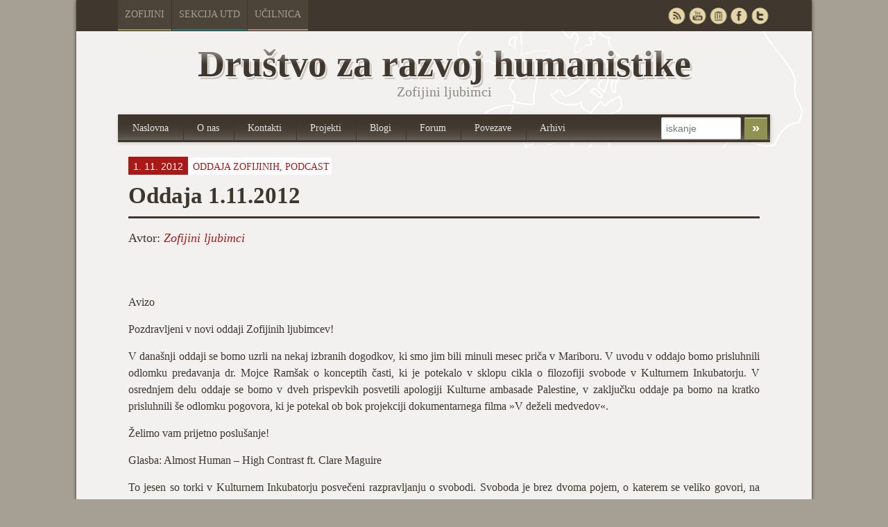

--- FILE ---
content_type: text/html; charset=UTF-8
request_url: http://zofijini.net/oddaje_1_11_2012/
body_size: 65122
content:
<!doctype html>
<!-- paulirish.com/2008/conditional-stylesheets-vs-css-hacks-answer-neither/ -->
<!--[if lt IE 7]> <html class="no-js ie6 oldie" lang="en"> <![endif]-->
<!--[if IE 7]>    <html class="no-js ie7 oldie" lang="en"> <![endif]-->
<!--[if IE 8]>    <html class="no-js ie8 oldie" lang="en"> <![endif]-->
<!-- Consider adding an manifest.appcache: h5bp.com/d/Offline -->
<!--[if gt IE 8]><!--> <html class="no-js" lang="en"> <!--<![endif]-->
<head>
	<meta charset="UTF-8">

	<title>Oddaja 1.11.2012  - Društvo za razvoj humanistikeDruštvo za razvoj humanistike</title>
	
	<!-- Mobile viewport optimized: j.mp/bplateviewport -->
	<meta name="viewport" content="width=device-width" />
				
	<!-- Favicon and Feed -->
	<link rel="shortcut icon" type="image/png" href="http://zofijini.net/wp-content/themes/zofijini/favicon.png">
	<link rel="alternate" type="application/rss+xml" title="Društvo za razvoj humanistike Feed" href="http://zofijini.net/feed/">
	
	<!--  iPhone Web App Home Screen Icon -->
	<link rel="apple-touch-icon" sizes="72x72" href="http://zofijini.net/wp-content/themes/zofijini/images/devices/reverie-icon-ipad.png" />
	<link rel="apple-touch-icon" sizes="114x114" href="http://zofijini.net/wp-content/themes/zofijini/images/devices/reverie-icon-retina.png" />
	<link rel="apple-touch-icon" href="http://zofijini.net/wp-content/themes/zofijini/images/devices/reverie-icon.png" />
	
	<!-- Enable Startup Image for iOS Home Screen Web App -->
	<meta name="apple-mobile-web-app-capable" content="yes" />
	<link rel="apple-touch-startup-image" href="http://zofijini.net/wp-content/themes/zofijini/mobile-load.png" />

	<!-- Startup Image iPad Landscape (748x1024) -->
	<link rel="apple-touch-startup-image" href="http://zofijini.net/wp-content/themes/zofijini/images/devices/reverie-load-ipad-landscape.png" media="screen and (min-device-width: 481px) and (max-device-width: 1024px) and (orientation:landscape)" />
	<!-- Startup Image iPad Portrait (768x1004) -->
	<link rel="apple-touch-startup-image" href="http://zofijini.net/wp-content/themes/zofijini/images/devices/reverie-load-ipad-portrait.png" media="screen and (min-device-width: 481px) and (max-device-width: 1024px) and (orientation:portrait)" />
	<!-- Startup Image iPhone (320x460) -->
	<link rel="apple-touch-startup-image" href="http://zofijini.net/wp-content/themes/zofijini/images/devices/reverie-load.png" media="screen and (max-device-width: 320px)" />
	
<meta name='robots' content='index, follow, max-image-preview:large, max-snippet:-1, max-video-preview:-1' />
	<style>img:is([sizes="auto" i], [sizes^="auto," i]) { contain-intrinsic-size: 3000px 1500px }</style>
	
	<!-- This site is optimized with the Yoast SEO plugin v26.2 - https://yoast.com/wordpress/plugins/seo/ -->
	<link rel="canonical" href="http://zofijini.net/oddaje_1_11_2012/" />
	<meta property="og:locale" content="en_US" />
	<meta property="og:type" content="article" />
	<meta property="og:title" content="Oddaja 1.11.2012  - Društvo za razvoj humanistike" />
	<meta property="og:description" content="Avizo Pozdravljeni v novi oddaji Zofijinih ljubimcev! V današnji oddaji se bomo uzrli na nekaj izbranih dogodkov, ki smo jim bili minuli mesec priča v Mariboru. V uvodu v oddajo bomo prisluhnili odlomku predavanja dr. Mojce Ramšak o konceptih časti, ki je potekalo v sklopu cikla o filozofiji svobode v Kulturnem Inkubatorju. V osrednjem delu&hellip;" />
	<meta property="og:url" content="http://zofijini.net/oddaje_1_11_2012/" />
	<meta property="og:site_name" content="Društvo za razvoj humanistike" />
	<meta property="article:publisher" content="https://www.facebook.com/groups/33790611490/" />
	<meta property="article:published_time" content="2012-11-01T18:33:09+00:00" />
	<meta property="article:modified_time" content="2013-10-24T12:33:37+00:00" />
	<meta name="author" content="alex" />
	<meta name="twitter:card" content="summary_large_image" />
	<meta name="twitter:creator" content="@Zofijini" />
	<meta name="twitter:site" content="@Zofijini" />
	<meta name="twitter:label1" content="Written by" />
	<meta name="twitter:data1" content="alex" />
	<meta name="twitter:label2" content="Est. reading time" />
	<meta name="twitter:data2" content="19 minutes" />
	<script type="application/ld+json" class="yoast-schema-graph">{"@context":"https://schema.org","@graph":[{"@type":"Article","@id":"http://zofijini.net/oddaje_1_11_2012/#article","isPartOf":{"@id":"http://zofijini.net/oddaje_1_11_2012/"},"author":{"name":"alex","@id":"http://zofijini.net/#/schema/person/775f29e216c05109b423ae37d1974198"},"headline":"Oddaja 1.11.2012","datePublished":"2012-11-01T18:33:09+00:00","dateModified":"2013-10-24T12:33:37+00:00","mainEntityOfPage":{"@id":"http://zofijini.net/oddaje_1_11_2012/"},"wordCount":3809,"publisher":{"@id":"http://zofijini.net/#organization"},"keywords":["Delo","Dokumentarni film","Filozofija","Izrael","Kulturni inkubator","Migranti","Mojca Remšak","Nika Autor","Oddaja","Palestina","Podcast","Predavanje","Svoboda"],"articleSection":["Oddaja Zofijinih","Podcast"],"inLanguage":"en-US"},{"@type":"WebPage","@id":"http://zofijini.net/oddaje_1_11_2012/","url":"http://zofijini.net/oddaje_1_11_2012/","name":"Oddaja 1.11.2012 - Društvo za razvoj humanistike","isPartOf":{"@id":"http://zofijini.net/#website"},"datePublished":"2012-11-01T18:33:09+00:00","dateModified":"2013-10-24T12:33:37+00:00","breadcrumb":{"@id":"http://zofijini.net/oddaje_1_11_2012/#breadcrumb"},"inLanguage":"en-US","potentialAction":[{"@type":"ReadAction","target":["http://zofijini.net/oddaje_1_11_2012/"]}]},{"@type":"BreadcrumbList","@id":"http://zofijini.net/oddaje_1_11_2012/#breadcrumb","itemListElement":[{"@type":"ListItem","position":1,"name":"Home","item":"http://zofijini.net/"},{"@type":"ListItem","position":2,"name":"Arhivi","item":"http://zofijini.net/arhivi/"},{"@type":"ListItem","position":3,"name":"Oddaja 1.11.2012"}]},{"@type":"WebSite","@id":"http://zofijini.net/#website","url":"http://zofijini.net/","name":"Društvo za razvoj humanistike","description":"Zofijini ljubimci","publisher":{"@id":"http://zofijini.net/#organization"},"potentialAction":[{"@type":"SearchAction","target":{"@type":"EntryPoint","urlTemplate":"http://zofijini.net/?s={search_term_string}"},"query-input":{"@type":"PropertyValueSpecification","valueRequired":true,"valueName":"search_term_string"}}],"inLanguage":"en-US"},{"@type":"Organization","@id":"http://zofijini.net/#organization","name":"Društvo za razvoj humanistike","url":"http://zofijini.net/","logo":{"@type":"ImageObject","inLanguage":"en-US","@id":"http://zofijini.net/#/schema/logo/image/","url":"http://zofijini.net/wp-content/uploads/2018/11/Novi-logotip_Zofijini.jpg","contentUrl":"http://zofijini.net/wp-content/uploads/2018/11/Novi-logotip_Zofijini.jpg","width":1412,"height":1354,"caption":"Društvo za razvoj humanistike"},"image":{"@id":"http://zofijini.net/#/schema/logo/image/"},"sameAs":["https://www.facebook.com/groups/33790611490/","https://x.com/Zofijini","http://www.youtube.com/user/zofijin","https://sl.wikipedia.org/wiki/Zofijini_ljubimci"]},{"@type":"Person","@id":"http://zofijini.net/#/schema/person/775f29e216c05109b423ae37d1974198","name":"alex","image":{"@type":"ImageObject","inLanguage":"en-US","@id":"http://zofijini.net/#/schema/person/image/","url":"https://secure.gravatar.com/avatar/d30a7baa3ac9a1dba3746c15ae1d94fb679f98c796886e91d8ac7a0d0088fd93?s=96&d=mm&r=g","contentUrl":"https://secure.gravatar.com/avatar/d30a7baa3ac9a1dba3746c15ae1d94fb679f98c796886e91d8ac7a0d0088fd93?s=96&d=mm&r=g","caption":"alex"},"url":"http://zofijini.net/author/alex/"}]}</script>
	<!-- / Yoast SEO plugin. -->


<link rel='dns-prefetch' href='//fonts.googleapis.com' />
<script type="text/javascript">
/* <![CDATA[ */
window._wpemojiSettings = {"baseUrl":"https:\/\/s.w.org\/images\/core\/emoji\/16.0.1\/72x72\/","ext":".png","svgUrl":"https:\/\/s.w.org\/images\/core\/emoji\/16.0.1\/svg\/","svgExt":".svg","source":{"concatemoji":"http:\/\/zofijini.net\/wp-includes\/js\/wp-emoji-release.min.js?ver=6.8.3"}};
/*! This file is auto-generated */
!function(s,n){var o,i,e;function c(e){try{var t={supportTests:e,timestamp:(new Date).valueOf()};sessionStorage.setItem(o,JSON.stringify(t))}catch(e){}}function p(e,t,n){e.clearRect(0,0,e.canvas.width,e.canvas.height),e.fillText(t,0,0);var t=new Uint32Array(e.getImageData(0,0,e.canvas.width,e.canvas.height).data),a=(e.clearRect(0,0,e.canvas.width,e.canvas.height),e.fillText(n,0,0),new Uint32Array(e.getImageData(0,0,e.canvas.width,e.canvas.height).data));return t.every(function(e,t){return e===a[t]})}function u(e,t){e.clearRect(0,0,e.canvas.width,e.canvas.height),e.fillText(t,0,0);for(var n=e.getImageData(16,16,1,1),a=0;a<n.data.length;a++)if(0!==n.data[a])return!1;return!0}function f(e,t,n,a){switch(t){case"flag":return n(e,"\ud83c\udff3\ufe0f\u200d\u26a7\ufe0f","\ud83c\udff3\ufe0f\u200b\u26a7\ufe0f")?!1:!n(e,"\ud83c\udde8\ud83c\uddf6","\ud83c\udde8\u200b\ud83c\uddf6")&&!n(e,"\ud83c\udff4\udb40\udc67\udb40\udc62\udb40\udc65\udb40\udc6e\udb40\udc67\udb40\udc7f","\ud83c\udff4\u200b\udb40\udc67\u200b\udb40\udc62\u200b\udb40\udc65\u200b\udb40\udc6e\u200b\udb40\udc67\u200b\udb40\udc7f");case"emoji":return!a(e,"\ud83e\udedf")}return!1}function g(e,t,n,a){var r="undefined"!=typeof WorkerGlobalScope&&self instanceof WorkerGlobalScope?new OffscreenCanvas(300,150):s.createElement("canvas"),o=r.getContext("2d",{willReadFrequently:!0}),i=(o.textBaseline="top",o.font="600 32px Arial",{});return e.forEach(function(e){i[e]=t(o,e,n,a)}),i}function t(e){var t=s.createElement("script");t.src=e,t.defer=!0,s.head.appendChild(t)}"undefined"!=typeof Promise&&(o="wpEmojiSettingsSupports",i=["flag","emoji"],n.supports={everything:!0,everythingExceptFlag:!0},e=new Promise(function(e){s.addEventListener("DOMContentLoaded",e,{once:!0})}),new Promise(function(t){var n=function(){try{var e=JSON.parse(sessionStorage.getItem(o));if("object"==typeof e&&"number"==typeof e.timestamp&&(new Date).valueOf()<e.timestamp+604800&&"object"==typeof e.supportTests)return e.supportTests}catch(e){}return null}();if(!n){if("undefined"!=typeof Worker&&"undefined"!=typeof OffscreenCanvas&&"undefined"!=typeof URL&&URL.createObjectURL&&"undefined"!=typeof Blob)try{var e="postMessage("+g.toString()+"("+[JSON.stringify(i),f.toString(),p.toString(),u.toString()].join(",")+"));",a=new Blob([e],{type:"text/javascript"}),r=new Worker(URL.createObjectURL(a),{name:"wpTestEmojiSupports"});return void(r.onmessage=function(e){c(n=e.data),r.terminate(),t(n)})}catch(e){}c(n=g(i,f,p,u))}t(n)}).then(function(e){for(var t in e)n.supports[t]=e[t],n.supports.everything=n.supports.everything&&n.supports[t],"flag"!==t&&(n.supports.everythingExceptFlag=n.supports.everythingExceptFlag&&n.supports[t]);n.supports.everythingExceptFlag=n.supports.everythingExceptFlag&&!n.supports.flag,n.DOMReady=!1,n.readyCallback=function(){n.DOMReady=!0}}).then(function(){return e}).then(function(){var e;n.supports.everything||(n.readyCallback(),(e=n.source||{}).concatemoji?t(e.concatemoji):e.wpemoji&&e.twemoji&&(t(e.twemoji),t(e.wpemoji)))}))}((window,document),window._wpemojiSettings);
/* ]]> */
</script>
<link rel='stylesheet' id='colorbox-theme1-css' href='http://zofijini.net/wp-content/plugins/jquery-lightbox-for-native-galleries/colorbox/theme1/colorbox.css?ver=1.3.14' type='text/css' media='screen' />
<link rel='stylesheet' id='foundation-css' href='http://zofijini.net/wp-content/themes/zofijini/css/foundation.css?ver=6.8.3' type='text/css' media='all' />
<link rel='stylesheet' id='app-css' href='http://zofijini.net/wp-content/themes/zofijini/css/app.css?ver=6.8.3' type='text/css' media='all' />
<link rel='stylesheet' id='style-css' href='http://zofijini.net/wp-content/themes/zofijini/style.css?ver=6.8.3' type='text/css' media='all' />
<link rel='stylesheet' id='zofijini-css' href='http://zofijini.net/wp-content/themes/zofijini/css/zofijini.css?ver=6.8.3' type='text/css' media='all' />
<link rel='stylesheet' id='google_font-css' href='http://fonts.googleapis.com/css?family=Open+Sans%3A300italic%2C400italic%2C400%2C300&#038;ver=6.8.3' type='text/css' media='all' />
<style id='wp-emoji-styles-inline-css' type='text/css'>

	img.wp-smiley, img.emoji {
		display: inline !important;
		border: none !important;
		box-shadow: none !important;
		height: 1em !important;
		width: 1em !important;
		margin: 0 0.07em !important;
		vertical-align: -0.1em !important;
		background: none !important;
		padding: 0 !important;
	}
</style>
<link rel='stylesheet' id='wp-block-library-css' href='http://zofijini.net/wp-includes/css/dist/block-library/style.min.css?ver=6.8.3' type='text/css' media='all' />
<style id='classic-theme-styles-inline-css' type='text/css'>
/*! This file is auto-generated */
.wp-block-button__link{color:#fff;background-color:#32373c;border-radius:9999px;box-shadow:none;text-decoration:none;padding:calc(.667em + 2px) calc(1.333em + 2px);font-size:1.125em}.wp-block-file__button{background:#32373c;color:#fff;text-decoration:none}
</style>
<style id='global-styles-inline-css' type='text/css'>
:root{--wp--preset--aspect-ratio--square: 1;--wp--preset--aspect-ratio--4-3: 4/3;--wp--preset--aspect-ratio--3-4: 3/4;--wp--preset--aspect-ratio--3-2: 3/2;--wp--preset--aspect-ratio--2-3: 2/3;--wp--preset--aspect-ratio--16-9: 16/9;--wp--preset--aspect-ratio--9-16: 9/16;--wp--preset--color--black: #000000;--wp--preset--color--cyan-bluish-gray: #abb8c3;--wp--preset--color--white: #ffffff;--wp--preset--color--pale-pink: #f78da7;--wp--preset--color--vivid-red: #cf2e2e;--wp--preset--color--luminous-vivid-orange: #ff6900;--wp--preset--color--luminous-vivid-amber: #fcb900;--wp--preset--color--light-green-cyan: #7bdcb5;--wp--preset--color--vivid-green-cyan: #00d084;--wp--preset--color--pale-cyan-blue: #8ed1fc;--wp--preset--color--vivid-cyan-blue: #0693e3;--wp--preset--color--vivid-purple: #9b51e0;--wp--preset--gradient--vivid-cyan-blue-to-vivid-purple: linear-gradient(135deg,rgba(6,147,227,1) 0%,rgb(155,81,224) 100%);--wp--preset--gradient--light-green-cyan-to-vivid-green-cyan: linear-gradient(135deg,rgb(122,220,180) 0%,rgb(0,208,130) 100%);--wp--preset--gradient--luminous-vivid-amber-to-luminous-vivid-orange: linear-gradient(135deg,rgba(252,185,0,1) 0%,rgba(255,105,0,1) 100%);--wp--preset--gradient--luminous-vivid-orange-to-vivid-red: linear-gradient(135deg,rgba(255,105,0,1) 0%,rgb(207,46,46) 100%);--wp--preset--gradient--very-light-gray-to-cyan-bluish-gray: linear-gradient(135deg,rgb(238,238,238) 0%,rgb(169,184,195) 100%);--wp--preset--gradient--cool-to-warm-spectrum: linear-gradient(135deg,rgb(74,234,220) 0%,rgb(151,120,209) 20%,rgb(207,42,186) 40%,rgb(238,44,130) 60%,rgb(251,105,98) 80%,rgb(254,248,76) 100%);--wp--preset--gradient--blush-light-purple: linear-gradient(135deg,rgb(255,206,236) 0%,rgb(152,150,240) 100%);--wp--preset--gradient--blush-bordeaux: linear-gradient(135deg,rgb(254,205,165) 0%,rgb(254,45,45) 50%,rgb(107,0,62) 100%);--wp--preset--gradient--luminous-dusk: linear-gradient(135deg,rgb(255,203,112) 0%,rgb(199,81,192) 50%,rgb(65,88,208) 100%);--wp--preset--gradient--pale-ocean: linear-gradient(135deg,rgb(255,245,203) 0%,rgb(182,227,212) 50%,rgb(51,167,181) 100%);--wp--preset--gradient--electric-grass: linear-gradient(135deg,rgb(202,248,128) 0%,rgb(113,206,126) 100%);--wp--preset--gradient--midnight: linear-gradient(135deg,rgb(2,3,129) 0%,rgb(40,116,252) 100%);--wp--preset--font-size--small: 13px;--wp--preset--font-size--medium: 20px;--wp--preset--font-size--large: 36px;--wp--preset--font-size--x-large: 42px;--wp--preset--spacing--20: 0.44rem;--wp--preset--spacing--30: 0.67rem;--wp--preset--spacing--40: 1rem;--wp--preset--spacing--50: 1.5rem;--wp--preset--spacing--60: 2.25rem;--wp--preset--spacing--70: 3.38rem;--wp--preset--spacing--80: 5.06rem;--wp--preset--shadow--natural: 6px 6px 9px rgba(0, 0, 0, 0.2);--wp--preset--shadow--deep: 12px 12px 50px rgba(0, 0, 0, 0.4);--wp--preset--shadow--sharp: 6px 6px 0px rgba(0, 0, 0, 0.2);--wp--preset--shadow--outlined: 6px 6px 0px -3px rgba(255, 255, 255, 1), 6px 6px rgba(0, 0, 0, 1);--wp--preset--shadow--crisp: 6px 6px 0px rgba(0, 0, 0, 1);}:where(.is-layout-flex){gap: 0.5em;}:where(.is-layout-grid){gap: 0.5em;}body .is-layout-flex{display: flex;}.is-layout-flex{flex-wrap: wrap;align-items: center;}.is-layout-flex > :is(*, div){margin: 0;}body .is-layout-grid{display: grid;}.is-layout-grid > :is(*, div){margin: 0;}:where(.wp-block-columns.is-layout-flex){gap: 2em;}:where(.wp-block-columns.is-layout-grid){gap: 2em;}:where(.wp-block-post-template.is-layout-flex){gap: 1.25em;}:where(.wp-block-post-template.is-layout-grid){gap: 1.25em;}.has-black-color{color: var(--wp--preset--color--black) !important;}.has-cyan-bluish-gray-color{color: var(--wp--preset--color--cyan-bluish-gray) !important;}.has-white-color{color: var(--wp--preset--color--white) !important;}.has-pale-pink-color{color: var(--wp--preset--color--pale-pink) !important;}.has-vivid-red-color{color: var(--wp--preset--color--vivid-red) !important;}.has-luminous-vivid-orange-color{color: var(--wp--preset--color--luminous-vivid-orange) !important;}.has-luminous-vivid-amber-color{color: var(--wp--preset--color--luminous-vivid-amber) !important;}.has-light-green-cyan-color{color: var(--wp--preset--color--light-green-cyan) !important;}.has-vivid-green-cyan-color{color: var(--wp--preset--color--vivid-green-cyan) !important;}.has-pale-cyan-blue-color{color: var(--wp--preset--color--pale-cyan-blue) !important;}.has-vivid-cyan-blue-color{color: var(--wp--preset--color--vivid-cyan-blue) !important;}.has-vivid-purple-color{color: var(--wp--preset--color--vivid-purple) !important;}.has-black-background-color{background-color: var(--wp--preset--color--black) !important;}.has-cyan-bluish-gray-background-color{background-color: var(--wp--preset--color--cyan-bluish-gray) !important;}.has-white-background-color{background-color: var(--wp--preset--color--white) !important;}.has-pale-pink-background-color{background-color: var(--wp--preset--color--pale-pink) !important;}.has-vivid-red-background-color{background-color: var(--wp--preset--color--vivid-red) !important;}.has-luminous-vivid-orange-background-color{background-color: var(--wp--preset--color--luminous-vivid-orange) !important;}.has-luminous-vivid-amber-background-color{background-color: var(--wp--preset--color--luminous-vivid-amber) !important;}.has-light-green-cyan-background-color{background-color: var(--wp--preset--color--light-green-cyan) !important;}.has-vivid-green-cyan-background-color{background-color: var(--wp--preset--color--vivid-green-cyan) !important;}.has-pale-cyan-blue-background-color{background-color: var(--wp--preset--color--pale-cyan-blue) !important;}.has-vivid-cyan-blue-background-color{background-color: var(--wp--preset--color--vivid-cyan-blue) !important;}.has-vivid-purple-background-color{background-color: var(--wp--preset--color--vivid-purple) !important;}.has-black-border-color{border-color: var(--wp--preset--color--black) !important;}.has-cyan-bluish-gray-border-color{border-color: var(--wp--preset--color--cyan-bluish-gray) !important;}.has-white-border-color{border-color: var(--wp--preset--color--white) !important;}.has-pale-pink-border-color{border-color: var(--wp--preset--color--pale-pink) !important;}.has-vivid-red-border-color{border-color: var(--wp--preset--color--vivid-red) !important;}.has-luminous-vivid-orange-border-color{border-color: var(--wp--preset--color--luminous-vivid-orange) !important;}.has-luminous-vivid-amber-border-color{border-color: var(--wp--preset--color--luminous-vivid-amber) !important;}.has-light-green-cyan-border-color{border-color: var(--wp--preset--color--light-green-cyan) !important;}.has-vivid-green-cyan-border-color{border-color: var(--wp--preset--color--vivid-green-cyan) !important;}.has-pale-cyan-blue-border-color{border-color: var(--wp--preset--color--pale-cyan-blue) !important;}.has-vivid-cyan-blue-border-color{border-color: var(--wp--preset--color--vivid-cyan-blue) !important;}.has-vivid-purple-border-color{border-color: var(--wp--preset--color--vivid-purple) !important;}.has-vivid-cyan-blue-to-vivid-purple-gradient-background{background: var(--wp--preset--gradient--vivid-cyan-blue-to-vivid-purple) !important;}.has-light-green-cyan-to-vivid-green-cyan-gradient-background{background: var(--wp--preset--gradient--light-green-cyan-to-vivid-green-cyan) !important;}.has-luminous-vivid-amber-to-luminous-vivid-orange-gradient-background{background: var(--wp--preset--gradient--luminous-vivid-amber-to-luminous-vivid-orange) !important;}.has-luminous-vivid-orange-to-vivid-red-gradient-background{background: var(--wp--preset--gradient--luminous-vivid-orange-to-vivid-red) !important;}.has-very-light-gray-to-cyan-bluish-gray-gradient-background{background: var(--wp--preset--gradient--very-light-gray-to-cyan-bluish-gray) !important;}.has-cool-to-warm-spectrum-gradient-background{background: var(--wp--preset--gradient--cool-to-warm-spectrum) !important;}.has-blush-light-purple-gradient-background{background: var(--wp--preset--gradient--blush-light-purple) !important;}.has-blush-bordeaux-gradient-background{background: var(--wp--preset--gradient--blush-bordeaux) !important;}.has-luminous-dusk-gradient-background{background: var(--wp--preset--gradient--luminous-dusk) !important;}.has-pale-ocean-gradient-background{background: var(--wp--preset--gradient--pale-ocean) !important;}.has-electric-grass-gradient-background{background: var(--wp--preset--gradient--electric-grass) !important;}.has-midnight-gradient-background{background: var(--wp--preset--gradient--midnight) !important;}.has-small-font-size{font-size: var(--wp--preset--font-size--small) !important;}.has-medium-font-size{font-size: var(--wp--preset--font-size--medium) !important;}.has-large-font-size{font-size: var(--wp--preset--font-size--large) !important;}.has-x-large-font-size{font-size: var(--wp--preset--font-size--x-large) !important;}
:where(.wp-block-post-template.is-layout-flex){gap: 1.25em;}:where(.wp-block-post-template.is-layout-grid){gap: 1.25em;}
:where(.wp-block-columns.is-layout-flex){gap: 2em;}:where(.wp-block-columns.is-layout-grid){gap: 2em;}
:root :where(.wp-block-pullquote){font-size: 1.5em;line-height: 1.6;}
</style>
<link rel='stylesheet' id='contact-form-7-css' href='http://zofijini.net/wp-content/plugins/contact-form-7/includes/css/styles.css?ver=6.1.2' type='text/css' media='all' />
<link rel='stylesheet' id='wp-pagenavi-css' href='http://zofijini.net/wp-content/plugins/wp-pagenavi/pagenavi-css.css?ver=2.70' type='text/css' media='all' />
<script type="text/javascript" src="http://zofijini.net/wp-content/themes/zofijini/js/jquery.min.js?ver=6.8.3" id="jquery-js"></script>
<script type="text/javascript" src="http://zofijini.net/wp-content/plugins/jquery-lightbox-for-native-galleries/colorbox/jquery.colorbox-min.js?ver=1.3.14" id="colorbox-js"></script>
<script type="text/javascript" src="http://zofijini.net/wp-content/themes/zofijini/js/modernizr.foundation.js?ver=6.8.3" id="modernizr-js"></script>
<script type="text/javascript" src="http://zofijini.net/wp-content/plugins/fd-footnotes/fdfootnotes.js?ver=1.34" id="fdfootnote_script-js"></script>
<link rel="https://api.w.org/" href="http://zofijini.net/wp-json/" /><link rel="alternate" title="JSON" type="application/json" href="http://zofijini.net/wp-json/wp/v2/posts/9072" /><link rel="EditURI" type="application/rsd+xml" title="RSD" href="http://zofijini.net/xmlrpc.php?rsd" />
<meta name="generator" content="WordPress 6.8.3" />
<link rel='shortlink' href='http://zofijini.net/?p=9072' />
<link rel="alternate" title="oEmbed (JSON)" type="application/json+oembed" href="http://zofijini.net/wp-json/oembed/1.0/embed?url=http%3A%2F%2Fzofijini.net%2Foddaje_1_11_2012%2F" />
<link rel="alternate" title="oEmbed (XML)" type="text/xml+oembed" href="http://zofijini.net/wp-json/oembed/1.0/embed?url=http%3A%2F%2Fzofijini.net%2Foddaje_1_11_2012%2F&#038;format=xml" />
<!--[if lt IE 9]><link rel="stylesheet" href="<?php echo get_template_directory_uri(); ?>/css/ie.css"><![endif]--><!-- jQuery Lightbox For Native Galleries v3.2.2 | http://www.viper007bond.com/wordpress-plugins/jquery-lightbox-for-native-galleries/ -->
<script type="text/javascript">
// <![CDATA[
	jQuery(document).ready(function($){
		$(".gallery").each(function(index, obj){
			var galleryid = Math.floor(Math.random()*10000);
			$(obj).find("a").colorbox({rel:galleryid, maxWidth:"95%", maxHeight:"95%"});
		});
		$("a.lightbox").colorbox({maxWidth:"95%", maxHeight:"95%"});
	});
// ]]>
</script>
		<style type="text/css" id="wp-custom-css">
			.prijava-novice {    
background-color: #8F9251;
    border-radius: 2px;
    color: #FFFFFF;
    font-family: helvetica;
    font-size: 1.3rem;
    line-height: 50px;
    padding: 7px 10px;
    border: 0;
	}

.novice-list > .novica::marker {
	display: none;
}

.novice-list > .novica {
	list-style: none;	
}		</style>
		
</head>

<body class="wp-singular post-template-default single single-post postid-9072 single-format-standard wp-theme-zofijini">
	<div id="top-navigacija" class="container hide-for-small">
		<div class="container" id="nadcontainer">
		
			<div class="row">
				<ul class="skupnimeni nine columns">
					<li class="barva1"><a href="http://zofijini.net">Zofijini</a></li>
					<li class="barva4"><a href="http://utd.zofijini.net">Sekcija UTD</a></li>
					<li class="barva6"><a href="http://ucilnica.zofijini.net/">Učilnica</a></li>
				<!--	<li class="barva2"><a href="#">Poslušalnica</a></li>
					<li class="barva3"><a href="#">Časopisi</a></li>
					
					<li class="barva5"><a href="#">Filmsko</a></li>
					-->
				</ul>
				<ul id="sociallinks" class="three columns" >
					<li id="twitter"><a href="http://twitter.com/Zofijini" rel="nofollow" target="_blank" title="Twitter">&nbsp;</a></li>
					<li id="facebook"><a href="https://www.facebook.com/groups/33790611490/" rel="nofollow" target="_blank" title="Facebook">&nbsp;</a></li>
					<li id="webarchive"><a href="http://archive.org/search.php?query=creator%3A%22Zofijini%20ljubimci%22&sort=-publicdate" rel="nofollow" target="_blank" title="Webarchieve">&nbsp;</a></li>
					<li id="youtube"><a href="http://www.youtube.com/user/zofijin" rel="nofollow" target="_blank" title="Youtube">&nbsp;</a></li>
					<li id="rss"><a href="/feed" target="_blank" title="RSS">&nbsp;</a></li>
				</ul>
			</div>
		</div>
	</div>
	<!-- Start the main container -->
	<div class="container" id="nadcontainer">
	<div id="container" class="container" role="document">
		
		<!-- Row for blog navigation -->

		<div class="row">
			<header role="banner">
				<div class="reverie-header">
					<div id="title" class="centriraj twelve columns mobile-four"><span class="hide-for-small mask"></span>Društvo za razvoj humanistike</div>
					<h4 class="centriraj subheader">Zofijini ljubimci</h4>
				</div>
				<nav role="navigation" class="mobile-four top-nav">
					<ul class="nav-bar ten columns"><li id="menu-item-221" class="menu-item menu-item-type-custom menu-item-object-custom menu-item-221"><a href="/">Naslovna</a></li>
<li id="menu-item-215" class="menu-item menu-item-type-post_type menu-item-object-page menu-item-215"><a href="http://zofijini.net/zofijini/">O nas</a></li>
<li id="menu-item-216" class="menu-item menu-item-type-post_type menu-item-object-page menu-item-216"><a href="http://zofijini.net/kontakt/">Kontakti</a></li>
<li id="menu-item-208" class="menu-item menu-item-type-post_type menu-item-object-page menu-item-208"><a href="http://zofijini.net/projekti/">Projekti</a></li>
<li id="menu-item-217" class="menu-item menu-item-type-post_type menu-item-object-page menu-item-217"><a href="http://zofijini.net/blogi/">Blogi</a></li>
<li id="menu-item-7" class="menu-item menu-item-type-custom menu-item-object-custom menu-item-7"><a target="_blank" href="http://www.mislec.net/">Forum</a></li>
<li id="menu-item-218" class="menu-item menu-item-type-post_type menu-item-object-page menu-item-218"><a href="http://zofijini.net/povezave/">Povezave</a></li>
<li id="menu-item-219" class="menu-item menu-item-type-post_type menu-item-object-page current_page_parent menu-item-219"><a href="http://zofijini.net/arhivi/">Arhivi</a></li>
</ul>					<div id="top-iskanje" class="two columns hide-for-small">
						<form role="search" method="get" id="searchform" action="http://zofijini.net/">
							<input type="text" value="" name="s" id="s" placeholder="iskanje">		
							<input  type="submit" id="searchsubmit" value="»" class="secondary small button">
						</form>
					</div>
				</nav>
			</header>
		</div>
		
		<!-- Row for main content area -->
		<div id="main" class="row">
		<!-- Row for main content area -->
		<div id="content" class="twelve columns" role="main">
	
			<div class="post-box">
															
														 
							 
							
					<article id="post-9072" class="post-9072 post type-post status-publish format-standard hentry category-oddaja-zofijinih category-podcast tag-delo tag-dokumentarni-film tag-filozofija tag-izrael tag-kulturni-inkubator tag-migranti tag-mojca-remsak tag-nika-autor tag-oddaja tag-palestina tag-podcast tag-predavanje tag-svoboda avtor-zofijini-ljubimci">
							
						<header>
						<div id="singlemeta"><span id="datum">1. 11. 2012 </span><span id="kategorije"<a href="http://zofijini.net/kategorija/poslusalnica/oddaja-zofijinih/" rel="category tag">Oddaja Zofijinih</a>, <a href="http://zofijini.net/kategorija/poslusalnica/podcast/" rel="category tag">Podcast</a></span></div>							<h1>Oddaja 1.11.2012</h1>
						<div class="avtor">Avtor: <a href="http://zofijini.net/avtor/zofijini-ljubimci/" rel="tag">Zofijini ljubimci</a> </div>						</header>
						<div class="entry-content">
						<p><iframe src="http://archive.org/embed/ZofijiniLjubimci-Oddaja1.11.2012" height="30" width="500" allowfullscreen="" frameborder="0"></iframe></p>
<p>Avizo</p>
<p>Pozdravljeni v novi oddaji Zofijinih ljubimcev!</p>
<p>V današnji oddaji se bomo uzrli na nekaj izbranih dogodkov, ki smo jim bili minuli mesec priča v Mariboru. V uvodu v oddajo bomo prisluhnili odlomku predavanja dr. Mojce Ramšak o konceptih časti, ki je potekalo v sklopu cikla o filozofiji svobode v Kulturnem Inkubatorju. V osrednjem delu oddaje se bomo v dveh prispevkih posvetili apologiji Kulturne ambasade Palestine, v zaključku oddaje pa bomo na kratko prisluhnili še odlomku pogovora, ki je potekal ob bok projekciji dokumentarnega filma »V deželi medvedov«.</p>
<p>Želimo vam prijetno poslušanje!</p>
<p>Glasba: Almost Human &#8211; High Contrast ft. Clare Maguire</p>
<p>To jesen so torki v Kulturnem Inkubatorju posvečeni razpravljanju o svobodi. Svoboda je brez dvoma pojem, o katerem se veliko govori, na katerega se bolj ali manj vsakdo sklicuje in, zlasti oblikovalci javnega mnenja ter nosilci takšnih ali drugačnih družbenih funkcij, zagotavlja, da je prav svoboda tista vrednota, za katero se je treba boriti in, seveda, za katero si prav govorec/govorka edino in najbolj prizadeva. Vendar: ali tako tisti, ki se nenehno sklicujejo na svobodo govorijo o isti, enaki svobodi? In ali vsi tisti, ki jih poslušamo pojmujemo svobodo na enak način?</p>
<p>V torek, 16. oktobra je v sklopu cikla predavala dr. Mojca Ramšak, etnologinja in filozofinja, ki raziskuje na področju etnologije, folkloristike in kulturne ter socialne antropologije. V predavanju je predstavila pojmovne opredelitve časti v družbeno-kulturnih kontekstih v odnosu do morale na eni ter do družbenega statusa na drugi strani. V kratkem odlomku bomo prisluhnili predstavitvi koncepta lažne časti in iz nje izhajajočega častihlepja in slave.</p>
<p>Posnetku predavanja dr. Mojce Ramšak lahko v neokrnjeni obliki prisluhnete na spletni strani zofijini.net.</p>
<p>Glasba: The Vultures Fly High &#8211; Renaissance</p>
<p>Med 20. in 26. oktobrom 2012 se je v Mariboru odvila prva polovica Kulturne ambasada Palestine.</p>
<p>Palestina. Država na Bližnjem vzhodu, ki obstaja, a hkrati ne obstaja. Okupacija je tista, ki kroji usodo tamkajšnjih ljudi. Vendar pa se ti ne glede na zidove, ki so in še bodo zgrajeni, s svojo kulturo in načinom življenja sleherni dan trmasto upirajo političnim razmeram, v katerih živijo.</p>
<p>Namen Kulturne ambasade Palestine je odpreti prostor za palestinsko zgodbo in glas Palestincev. Odpreti pogled onstran tistega, kar smo vajeni slišati in videti.</p>
<p>Kulturno ambasado Palestine organiziramo kot odgovor na Izraelsko kulturno ambasado, ki je v okviru Evropske prestolnice kulture (EPK) letos potekala v Mariboru. Razstava »Spremembe«, ki je kot del Izraelske kulturne ambasade prikazovala razvoj Izraela v 20. stoletju, je spodbudila razmišljanje o različnih narativih in nasprotujočih si interpretacijah. Razumevanje aktualnega in preteklega dogajanja v Izraelu in Palestini je namreč podvrženo različnim konfliktom, interesom in razlagam. Pri tem je izraelska država veliko bolj »uspešna« pri širjenju podobe o modernizaciji in civilizaciji nenaseljene puščave, o »zemlji brez ljudi za ljudi brez zemlje« (znani sionistični slogan) in o ustanovitvi tehnično napredne, edine demokratične države na Bližnjem vzhodu. Pod na videz objektivnim narativom modernizacije in civilizacije izraelska država skriva svojo sionistično politiko okupacije in apartheida, ki jo izvaja tako na okupiranih palestinskih ozemljih kot znotraj lastne države.</p>
<p>Izraelska politika okupacije, apartheida in vojnih zločinov poteka ne le z neposredno uporabo sile, temveč tudi s pomočjo podpore, ki jo prejema od mednarodne skupnosti.</p>
<p>Izrael je okupacijska sila na Zahodnem bregu, v Gazi in v vzhodnem Jeruzalemu, zato mora spoštovati četrto Ženevsko konvencijo, ki določa pravila nadzora nad okupiranim prebivalstvom. Izrael neprestano in ponavljajoče krši ta pravila, kar je mednarodna skupnost soglasno prepoznala kot kršitev mednarodnega prava. Gradnja naselbin na zaplenjenih palestinskih ozemljih je vojni zločin, saj Ženevska konvencija prepoveduje preseljevanje civilnega prebivalstva na okupirana ozemlja. Toda kljub nenehnim opozorilom o kršitvi mednarodnega prava, mednarodna skupnost ostaja dvolična v svojem odnosu do izraelske države, in s sklepanjem raznih trgovinskih sporazumov neposredno omogoča financiranje okupacije.</p>
<p>Evropska in slovenska javnost kljub pogosti medijski prisotnosti Palestine v medijih, redko dobi priložnost spoznati njeno zgodovinsko ter družbeno-kulturno ozadje. Palestinska kultura, literatura, glasba, kulinarika, zgodovina so pogosto izločene iz medijskih novic in o Palestini redko razmišljamo izven političnega polja. Čeprav kultura ne deluje v vakuumu temveč je del politično-družbenega prostora, želimo s Kulturno ambasado Palestine spodbuditi razmišljanje in širiti razumevanje o dogajanju na Bližnjem vzhodu skozi palestinsko kulturo, zgodovino, kulinariko, glasbo in palestinski glas. Hkrati želimo javnost osveščati o sistemu apartheida in okupacije, ki ga Izrael izvaja na Zasedenih palestinskih ozemljih, ter iskanju učinkovitih sredstev, s katerimi bi bilo mogoče pritisniti na izraelsko vlado in izzvati spremembe v njihovi politiki ločevanja ter vojnih zločinov.</p>
<p>Pri organizaciji Kulturne ambasade Palestine sodelujejo: Arabsko kulturno društvo Rozana, Zavod Nur, Društvo Humanitas, organizacija Mitra za razvoj avdiovizualne kulture in medkulturnega dialoga, Center za pretok misli, znanja in ustvarjalnosti, Pekarna magdalenske mreže, Zofijini ljubimci ter ostali ljubitelji Palestine.</p>
<p>Kulturna ambasada Palestine poteka v okviru Arabskega kulturnega festivala ŠAMS, ki ga organizira Arabsko kulturno društvo Rozana.</p>
<p>Kulturno ambasado Palestine podpira tudi kampanja BDS Slovenija.</p>
<p>Kulturna ambasada Palestine se med 8. novembrom in 1. decembrom 2012 nadaljuje v Ljubljani. Več o programu prireditev si lahko preberete na naši spletni strani zofijini.net. Vabljeni naokrog!</p>
<p>Glasba: My Hands &#8211; Belbury Poly</p>
<p>V prispevku z naslovom »Palestina, država, ki ne obstaja« nam bo Anja Turin predstavila svojo izkušnjo po enomesečnem bivanju v Izraelu in Palestini. Besedilo je bilo izvirno objavljeno na naši spletni strani zofijini.net, kjer si ga lahko tudi preberete.</p>
<p>Pred nekaj meseci je v Mariboru v okviru »Evropske prestolnice kulture 2012« (EPK) in projekta »Kulturne ambasade« potekala »Kulturna ambasada Izraela«. Ena izmed prireditev je bila tudi fotografska razstava z naslovom »Spremembe &#8211; Izrael nekoč in danes«, ki je prikazovala razvoj Izraela v preteklih sto letih, ko naj bi se ta iz zaostalega dela Osmanskega cesarstva pretvoril v moderno in razvito državo, eno najbolj razvitih v regiji. Po našem prepričanju je bila z omenjeno razstavo kultura zlorabljena za promoviranje sionistične ideologije in za namen legitimizacije politike apartheida in sistematičnega kršenja človekovih pravic, ki se je zgodila ob ustanovitvi države Izrael in traja vse do danes. Takrat smo Zofijini ljubimci skupaj z organizacijo BDS Slovenija napisali protestno pismo v katerem smo pozvali Zavod EPK in mesto Maribor k načelni in odgovorni drži do izraelsko &#8211; palestinskega vprašanja in se na dan otvoritve tudi spontano zbrali pred Fotografskim muzejem, kjer je potekala otvoritev.</p>
<p>V prikazu zgodovinskih sprememb je ostala palestinska plat zgodbe zamolčana. Ob ustanovitvi države Izrael je bilo namreč svoje domove prisiljeno zapustiti več kot 750.000 Palestincev, kar je predstavljalo polovico takratnega avtohtonega prebivalstva, uničena je bila tudi polovica njihovih vasi in mest, kar izraelski zgodovinar Ilan Pappe v svoji knjigi »The ethnic cleansing of Palestine« opisuje kot etnično čiščenje Palestine in s tem kot zločin proti človeštvu, ki je bil popolnoma izbrisan iz kolektivnega spomina in zavesti. Naslednji veliki val beguncev, 430.000, je sledil leta 1967 (okupacija Zahodnega brega, vzhodnega Jeruzalema in Gaze), številni izmed njih so že drugič izgubili vse, kar so imeli. Od leta 1967 naprej se fenomen prisilnega preseljevanja in razlastitev nadaljuje v obliki deportacij, rušenja domov, zaplemb in priključevanja zemlje, gradnje zidu in z vrsto diskriminatornih zakonov, ki palestinsko prebivalstvo potiskajo v komaj vzdržne življenjske razmere.</p>
<p>Naše delo z željo ozaveščati in opozarjati na že več kot pol stoletja trajajočo agonijo Palestincev se nadaljuje in tako s Kulturno ambasado Palestine, ki v Mariboru že poteka, v Ljubljani pa bo potekala v začetku novembra, dajemo priložnost Palestini, njenim ljudem in njihovi kulturi, da povedo svojo zgodbo. V okviru kulturne ambasade se bodo tako zvrstili številni dogodki, ki bodo skušali povedati zgodbo o ljudstvu z druge strani zidu.</p>
<p>V Palestino, na Zahodni breg, sem se odpravila avgusta 2012. Udeležila sem se mednarodnega projekta za študente medicine »Recap« v Bethlehemu. Projekta se vsako leto udeleži deset študentov iz različnih držav Evropske unije in poteka pod okriljem organizacije »International Physicians for the Prevention of Nuclear war« (IPPNW).</p>
<p>V Palestini ima vsak posameznik, vsak študent svojo zgodbo. Pripovedujejo o očetih, ki so ali so bili v zaporih, o bratih in prijateljih, ki so bili ubiti, o nadzornih točkah, ki jim omejujejo prosto gibanje, o vojakih, ki nenehno nadzirajo njihova življenja&#8230; Pri tem ne gre za posamezne incidente, ampak za vsakdan slehernega Palestinca. Prisiljeni so bili sprejeti &#8211; za zunanjega opazovalca &#8211; nevzdržno ponižanje kot del svoje vsakdanje rutine. Tako se sami, še preden bi to kdo od njih izrecno zahteval, vstanejo iz svojega sedeža na avtobusu, ko ta prispe na nadzorno točko in se zberejo pred komaj polnoletnima vojakoma, ki lenobno in vzvišeno, z modernimi sončnimi očali na glavi ter z orožjem na ramenih, pregledujeta njihove dokumente. Vztrajno in nekoliko ponižno &#8211; čeprav je še zmeraj moč zaznati iskrico ponosa v njihovih očeh &#8211; stojijo na nadzornih točkah, minute in ure, samo da bi prišli na drugo stran, v boljši svet in tako omogočili svojim družinam za spoznanje znosnejše življenje.</p>
<p>Kot Palestinec nikoli ne veš, kdaj boš prišel oz. ali boš prišel ob dogovorjeni uri na dogovorjeno mesto. Na zmenek, na predavanje, na izpit. Nikoli ne veš, kako dolgo bo trajala pot. Ne veš, ali boš imel vodo, ali je bo morda zmanjkalo in ne kdaj se bo ta vrnila. Ali bodo morda izraelski naseljenci uničili tvoj rastlinjak, nasad oljk, te ustrelili, poniževali. Na katerega vojaka/izdajatelja prepustnic boš naletel? Bo imel dober ali slab dan? Ali boš kot študent medicine lahko opravljal vaje v bolnišnici v Jeruzalemu? Nikoli ne boš izvedel, zakaj jih ne boš mogel opravljati skupaj s svojimi sošolci. Nekateri izmed študentov že leta, desetletje sploh niso bili v Jeruzalemu, kljub temu, da je ta oddaljen le nekaj minut od njihovih domov oz. vsaj bil je. Od zgraditve zidu in postavitve številnih nadzornih točk lahko pot traja tudi ure. Ali boš lahko živel skupaj z nekom, ki ga imaš rad, se boš lahko poročil, imel otroke s to osebo? Zaradi omejitve gibanja med posameznimi območji Zahodnega brega in vzhodnega Jeruzalema je na primer ustvarjanje družine med dvema posameznikoma iz različnih območij vse prej kot enostavno in včasih celo nemogoče.</p>
<p>Kljub težki politični situaciji pa pogled onstran zidu posameznika očara in to pravzaprav pogosto povsem odtehta ostale okoliščine. Palestina se zasidra v spominu zaradi svoje drugačnosti, ki si jo še upa živeti v tem ponorelem svetu, tiste, ki smo jo mi v Evropi že davno pozabili. Drugačnosti, v katerem je še vedno prostor za povabilo na kavo ali čaj ter za prijazen in brezčasen klepet s slučajno mimoidočimi popotniki. Neizmerno gostoljubje, nešteti nasmehi, toplina, prijateljstvo, veselje do življenja, povabila na večerjo, na čaj, na vodno pipo, na poroko, bogastvo okusov, glasba, ples, znanje. »Welcome, welcome« (»Dobrodošli, dobrodošli«) na vsakem koraku. »Where are you from?« (»Od kod prihajate?«). Mesta kot so Hebron, Ramallah, Bethlehem prevzamejo z živahnimi tržnicami, ki so obložene z vsem, kar si lahko zamisli človeška domišljija: pisani gumijasti bonboni, kruh, meso, sadje, zelenjava, oreški, začimbe, oblačila&#8230; Gost nedefiniran vonj v zraku in avtomobili, ki si utirajo pot med vsemi stojnicami in nepregledno reko ljudi. Tradicija, zvestoba lastnemu načinu življenja in lastnemu poreklu, trmasto vztrajajo kljub okupaciji in izraelskim naselbinam, ki se kakor rakasta tvorba zajedajo v palestinsko bit.</p>
<p>V Beit Ommarju sem spoznala dečka Hamzo. Pri 14. letih mu grozi že druga aretacija. S svojim očetom se redno udeležuje sobotnih miroljubnih protestov proti izraelskim naselbinam in okupaciji. Vojaki so ga že večkrat iskali ponoči, vendar ne spi doma. Nedavno sem izvedela, da so ga kljub vsemu našli in aretirali. Sredi noči.</p>
<p>Palestinski otroci so najpogosteje obsojeni zaradi metanja kamenja. Otroci, stari 12 in 13 let, so lahko zaradi omenjenega prekrška po zakonu kaznovani z do šestmesečnim zaporom, otroke, stare 14 let in več, pa lahko za isti prekršek doleti kazen do desetih (metanje objektov, tudi kamnov, na osebe ali lastnino z namenom, da bi jih poškodovali) ali dvajsetih let (!) zapora (metanje predmetov, tudi kamnov, na vozila med vožnjo z namenom poškodovati vozilo ali osebe v njem). Otroci so v praksi sicer kaznovani z zaporno kaznijo od dveh tednov do deset mesecev. Čeprav je bilo – zaradi kritike, da je otrokom, starim le 12 let (minimalna starost za kriminalno odgovornost), sojeno na istih vojaških sodiščih kot odraslim (za prebivalce Zahodnega brega, vključno z otroki, od okupacije leta 1967 velja vojaško in ne civilno pravo in jim je tako sojeno na vojaških sodiščih) &#8211; septembra 2009 ustanovljeno vojaško sodišče za mladoletne osebe, se v praksi ni veliko spremenilo. O tem, ali bodo otroci do zaključitve primera ostali v pridržanju, lahko še zmeraj odloča vojaško sodišče za odrasle, katerega sodniki nimajo nujno izkušenj z obravnavami primerov, ki vključujejo otroke. Otroci so na sodišča še vedno pripeljani v skupinah po dva ali trije, z vklenjenimi gležnji ter oblečeni v enake rjave zaporniške uniforme kot odrasli. Lisice jim ponavadi odstranijo ob vstopu v sodno dvorano in nato ponovno namestijo ob izhodu iz dvorane. Organizacija »Defence for Children International« (DCI) kljub dopolnitvi vojaškega zakona (Military order 1676) septembra 2011, ki določa, da imajo otroci pravico do zasebnega posveta z odvetnikom, ni zabeležila niti enega samega primera posveta pred ali med zaslišanjem. Otroci so zaslišani v odsotnosti staršev in se s svojimi odvetniki ne srečajo do zaključka zaslišanja, prav tako pa niso ustrezno informirani o pravici do molčečnosti. Zasliševanja so le redko snemana, otroci pa so pogosto prisiljeni v podpis priznanja, ki je napisano v hebrejščini, v jeziku, ki ga ne razumejo.</p>
<p>V poročilu »Bound, Blindfolded and Convicted: Children held in military detention«, ki ga je aprila 2012 ob pomoči Evropske unije izdala organizacija DCI, navajajo, da je bilo samo v zadnjih 11 letih aretiranih, pridržanih in zaprtih okrog 7500 otrok, starih med 12 in 17 let. V povprečju torej od 500 do 700 otrok na leto ali skoraj dva otroka vsak dan. Leta 2011 je bilo v povprečju pridržanih skoraj 200 otrok na mesec. Omenjeno poročilo povzema pričevanja 311 otrok z Zahodnega brega, ki sta jih pridržali izraelska vojska ali policija v obdobju med 1. januarjem 2008 in 31. januarjem 2012. Od 311 otrok jih je bilo 57 % starih 16 in 17 let, 37 % 14 in 15 in 6 % manj kot 14 let. 60 % otrok je bilo aretiranih v svojih domovih med polnočjo in 5. uro zjutraj, s strani težko oboroženih vojakov. Številni otroci poročajo, da jih je iz spanja zbudilo udarjanje po vhodnih vratih in kričanje navodil, da morajo vsi zapustiti hišo. Nekaj jih je navedlo, da so se zbudili in v spalnicah zagledali vojake, ki so vanje usmerjali luči in orožje. Ko so bili enkrat zbujeni vsi družinski člani (tudi otroci), so vojaki zahtevali, da se vsi zberejo v eni sobi ali pred hišo. Sledil je pregled osebnih dokumentov. Včasih so vojaki medtem preiskali hišo. Samo v redkih primerih so otroci in starši obveščeni o razlogu za aretacijo ali o tem, kam bo otrok odpeljan, kar je v nasprotju z mednarodno zakonodajo, ki določa, da morajo biti otroci in njihovi starši takoj ali v najkrajšem možnem času obveščeni o razlogu za otrokovo aretacijo. Informacija mora biti podana v jeziku, ki ga otrok in starši razumejo (v tem primeru arabščina), in če je le možno, v pisni obliki. Obveščeni bi morali biti tudi o svojih pravicah v času aretacije. Obstaja nekaj pričevanj o tem, da je bila staršem aretiranih otrok izročena dokumentacija v hebrejščini in ne v arabščini. 95 % otrok, zajetih v omenjeno poročilo, je povedalo, da so jim po aretaciji zvezali roke, najpogosteje na hrbtu s plastičnim trakom. Številni so poročali o bolečini, nekateri celo o hudi bolečini zaradi zvezanih rok in o prekinitvi krvnega obtoka v dlaneh, zaradi česar so jim dlani otekle in pomodrele. Skoraj tretjina otrok poroča o izpostavitvi fizičnemu nasilju med aretacijo. 90 % otrok je bila ob aretaciji nameščena tudi preveza čez oči.</p>
<p>V glavi mi odmeva grafit na zidu v Bethlehemu: »Now, that I have seen, I am responsible« (»Zdaj, ko sem videl, sem odgovoren«). Kaj storiti z vsem, kar sem videla, z informacijami, ki sem jih pridobila, z zgodbami, ki sem jih slišala, z vsemi obrazi, s pogledi, nasmehi, ki sem jih prinesla domov? Menim, da nam povezanost sveta, ki ga omogočajo informacijske tehnologije in transportna sredstva, nalaga tudi večjo odgovornost do sočloveka. To, da trdimo, da ne vemo, kaj se dogaja ali pa da ne moremo ničesar storiti je laž. To, da nam je preprosto vseeno, je nehumano. Skupaj imamo vse vzvode in možnosti, pravzaprav pa tudi dolžnost, da nepravičnosti preprečimo. V luči nedavne potrditve trgovinskega sporazuma ACAA med Izraelom in Evropsko Unijo sem še bolj prepričana, da je naše delovanje v smeri pravičnejše družbe nujno potrebno. Mednarodni skupnosti je ponovno spodletelo, da bi se postavila v bran človekovim pravicam in jih postavila pred lastne interese. Ponavlja mantro o nezakonitosti naselbin in izgradnji zidu, kaj več od tega pa ni pripravljena storiti. Čas je, da stopimo iz apatične množice in zahtevamo od tistih, ki nas zastopajo, da zavzamejo načelno držo, ki bo v skladu z etičnimi in demokratičnimi ideali ali kot v enem izmed svojih člankov zaključuje Ilan Pappe: »Now is the time, before it is too late« (Zdaj je čas, preden bo prepozno).</p>
<p>Glasba: Opium &#8211; Dead Can Dance</p>
<p>V petek, 26.10.2012 smo v kinu Udarnik v Mariboru pripravili filmozofski večer posvečen filmu Nike Autor »V deželi medvedov«. Ob projekciji filma smo se s povabljenimi gosti Niko Autor, Lidijo Radojević, Arminom Salihovićem in Aigul Hakimovo pogovarjali o položaju delavskega razreda v Sloveniji, o sindikalnem in civilnem aktivizmu, video aktivizmu in še čem. O svojem filmu »V deželi medvedov«, Nika Autor med drugim zapiše:</p>
<p>»Ogromen gradbeni sektor, ki je v Sloveniji zaposloval preko 70.000 tujih delavcev, je v letih 2010-11 popolnoma propadel in s tem za sabo pustil dolgove, ustavljeno gradbeno dejavnost ter izkoriščene in neplačane delavce. Večina zaposlenih delavcev (SCT, Vegrad, Primorje..) je prihajala s prostora bivše skupne države, predvsem iz Bosne in Hercegovine. Medtem ko je država nemo opazovala izkoriščane, podplačane, neplačane in ponižane delavce, se je s kopičenjem bogastva na eni strani, prav tako kopičil gnev in odpor na strani izkoriščanih in tistih, ki so to izkoriščanje prepoznali kot skupen boj (IWW, SC Rog, aktivisti). Ker so zatajili pristojni državni organi, javna občila in širša javnost, je bila samoorganizacija delavcev neizbežna. In so se organizirali v skupen boj, boj za enakopravnost. Najprej so bili to delavci iz Cazinske krajine, zaposleni v Kočevski Prenovi in Vegradu, kaj kmalu se je gibanje razraslo, dokler se demonstracij v Sarajevu niso udeležili delavci iz vseh delov Bosne in Hercegovine, ki so bili zaposleni v Sloveniji. Zahtevali so boljše pogoje življenja, plačilo neizplačanih plač, prispevkov, enake možnosti itd.</p>
<p>Kot nekdo, ki se ukvarja s podobami, sem postavila kamero tja, kjer je bila nujna. Izjava, katero sem uporabila v filmu »Poročilo o stanju prosilcev za azil v Republiki Sloveniji, januar 2008–avgust 2009«: »to so nevidni ljudje, kdo jim bo pomagal? Ne, to smo mi nevidni ljudje!« (Nika Autor in Maja Cimerman, Poročilo o stanu prosilcev za azil v Republiki Sloveniji, januar 2008–avgust 2009, Ljubljana, 2010) napeljuje na droben premik v razumevanju tega, da je razlikovanja mogoče misliti tudi v polju širše solidarnosti, ki nastaja ob zavesti vse večje prekarizacije položaja vseh nas. To smo torej mi in ne oni tam! In enako je bilo tokrat. Kamera je bila orodje, montaža je bila strategija. Kamera je zabeležila in montaža je sestavila naš film v skupnem boju. Film pa je imel nalogo in poslanstvo, da misli refleksijo družbene stvarnosti, da prispeva k upiranju pogleda in ostrenju misli, da prispeva k opolnomočenju, k podajanju glasu in podobe neslišnemu in nevidnemu. Armin, Aigul in Esad nas popeljejo skozi partikularne zgodbe in specifična področja dela (aktivizem in gradbeništvo), ki postanejo obče in univerzalne.«</p>
<p>Filmozofski večer, ki je bil del projekta &#8220;mariborEDUgraz &#8211; leeson2 &#8211; creating realities&#8221;, smo pripravili v sodelovanju z Zavodom Udarnik, Fundacijo Sonda in društvom Rotor.</p>
<p>V pogovoru smo se med drugim dotaknili tudi vprašanja samoorganiziranja delavskega razreda in širše civilne javnosti.</p>
<p>Pogovoru lahko v neokrnjeni obliki prisluhnete na spletni strani zofijini.net.</p>
<p>Glasba: Ne daj se Ines &#8211; Rade Šerbedžija in Arsen Dedić</p>
<p>Pa smo ponovno na koncu še ene oddaje. Naj zaključek oddaje ponovno izkoristimo, da vas povabimo na nekaj zanimivejših prilik v novembru.</p>
<p>V Kulturnem inkubatorju se nadaljuje cikel predavanj z naslovom Filozofija svobode. Na naslednjem predavanju, v torek, 6.11. ob 18.00, bo gost cikla dr. Andrej Hozjan, zgodovinar in sociolog ter arhivist. Najprej bo predstavil življenjske razmere v Evropi v zadnjih nekaj stoletjih. Na tem bo temeljila razprava o nasprotujočih si vplivih posameznikovega materialnega bogastva in njegove osebne svobode.</p>
<p>Kot že omenjeno se bo med 8. novembrom in 1. decembrom v Ljubljani nadaljevala »Kulturna ambasada Palestine«. V tem terminu se bo zvrstilo več različnih dogodkov, ki jih lahko natančneje preverite na naši spletni strani zofijini.net.</p>
<p>Tretji četrtek v novembru je zdaj že uveljavljeno posvečen svetovnemu dnevu filozofije, ki bo letos v Sloveniji potekal pod naslovom »mišljenje krize – kriza mišljenja«. V ta namen bo dan prej, v sredo 14. novembra, ob 11.00 v konferenčni dvorani M Cankarjevega doma v Ljubljani potekala posebna prireditev, na kateri bodo med drugimi sodelovali: dr. Cvetka Toth, dr. Igor Pribac, dr. Bojan Borstner, dr. Edvard Kovač, dr. Rok Svetlič, dr. Peter Klepec in drugi. Svetovni dan filozofije bodo prav tako že tradicionalno obeležili tudi na oddelek za filozofijo Filozofske fakultete v Mariboru, kjer bodo pripravili 3. mariborski (etapni) filozofski maraton. Program predavanj, ki se bodo zvrstila med 13. in 15. novembrom, lahko najdete na zofijini.net.</p>
<p>V glasbeni podlagi smo skozi današnjo oddajo poslušali posamezne komade zbrane na kompilaciji etno-ambientalnega projekta »Muslimgaze«, ki je posvečen palestinskemu narodu.</p>
<p>Hvala za vašo pozornost in srečno do prihodnjič!</p>
						</div>
						<div id="napotila">
							<p></p>														<div class="temnoozadje"></div>							
						</div>
						<div class="row">
							<div class="twelve columns mobile-four">
							<p>
							Oznake: <a href="http://zofijini.net/tag/delo/" rel="tag">Delo</a> • <a href="http://zofijini.net/tag/dokumentarni-film/" rel="tag">Dokumentarni film</a> • <a href="http://zofijini.net/tag/filozofija/" rel="tag">Filozofija</a> • <a href="http://zofijini.net/tag/izrael/" rel="tag">Izrael</a> • <a href="http://zofijini.net/tag/kulturni-inkubator/" rel="tag">Kulturni inkubator</a> • <a href="http://zofijini.net/tag/migranti/" rel="tag">Migranti</a> • <a href="http://zofijini.net/tag/mojca-remsak/" rel="tag">Mojca Remšak</a> • <a href="http://zofijini.net/tag/nika-autor/" rel="tag">Nika Autor</a> • <a href="http://zofijini.net/tag/oddaja/" rel="tag">Oddaja</a> • <a href="http://zofijini.net/tag/palestina/" rel="tag">Palestina</a> • <a href="http://zofijini.net/tag/podcast/" rel="tag">Podcast</a> • <a href="http://zofijini.net/tag/predavanje/" rel="tag">Predavanje</a> • <a href="http://zofijini.net/tag/svoboda/" rel="tag">Svoboda</a><br />							</p>
							</div>
						</div>
					</article>	
								
			</div>

		</div><!-- End Content row -->
		
		 
		
		</div><!-- End Main row -->
		
		<footer id="content-info" role="contentinfo">
			<div class="row">
				<article id="nav_menu-3" class="four columns widget widget_nav_menu"><div class="footer-section"><h6><strong>Rubrike</strong></h6><div class="menu-rubrike-container"><ul id="menu-rubrike" class="menu"><li id="menu-item-7348" class="menu-item menu-item-type-taxonomy menu-item-object-category menu-item-7348"><a href="http://zofijini.net/kategorija/obvestila/">Obvestila</a></li>
<li id="menu-item-205" class="menu-item menu-item-type-taxonomy menu-item-object-category menu-item-205"><a href="http://zofijini.net/kategorija/zofija-v-medijih/">Zofija v medijih</a></li>
<li id="menu-item-207" class="menu-item menu-item-type-taxonomy menu-item-object-category menu-item-207"><a href="http://zofijini.net/kategorija/zofijina-modrost/">Zofijina modrost</a></li>
<li id="menu-item-206" class="menu-item menu-item-type-taxonomy menu-item-object-category menu-item-206"><a href="http://zofijini.net/kategorija/zofijina-bodica/">Zofijina bodica</a></li>
<li id="menu-item-547" class="menu-item menu-item-type-taxonomy menu-item-object-category menu-item-547"><a href="http://zofijini.net/kategorija/zofijino-oko/">Zofijino oko</a></li>
<li id="menu-item-4359" class="menu-item menu-item-type-taxonomy menu-item-object-category current-post-ancestor menu-item-4359"><a href="http://zofijini.net/kategorija/poslusalnica/">Poslušalnica</a></li>
<li id="menu-item-7345" class="menu-item menu-item-type-taxonomy menu-item-object-category menu-item-7345"><a href="http://zofijini.net/kategorija/publikacije/">Publikacije</a></li>
<li id="menu-item-8" class="menu-item menu-item-type-taxonomy menu-item-object-category menu-item-8"><a href="http://zofijini.net/kategorija/cenzurirano/">Cenzurirano</a></li>
<li id="menu-item-203" class="menu-item menu-item-type-taxonomy menu-item-object-category menu-item-203"><a href="http://zofijini.net/kategorija/koticek/">Kotiček</a></li>
<li id="menu-item-232" class="menu-item menu-item-type-taxonomy menu-item-object-category menu-item-232"><a href="http://zofijini.net/kategorija/speculum/">Speculum</a></li>
<li id="menu-item-9" class="menu-item menu-item-type-taxonomy menu-item-object-category menu-item-9"><a href="http://zofijini.net/kategorija/ekologija/">Ekologija</a></li>
<li id="menu-item-7043" class="menu-item menu-item-type-taxonomy menu-item-object-category menu-item-7043"><a href="http://zofijini.net/kategorija/filmsko/">Filmsko</a></li>
<li id="menu-item-11603" class="menu-item menu-item-type-post_type menu-item-object-page menu-item-11603"><a href="http://zofijini.net/donacije/">Donirajte</a></li>
</ul></div></div></article><article id="nav_menu-4" class="four columns widget widget_nav_menu"><div class="footer-section"><h6><strong>Zofijini.net</strong></h6><div class="menu-podstrani-container"><ul id="menu-podstrani" class="menu"><li id="menu-item-2243" class="menu-item menu-item-type-custom menu-item-object-custom menu-item-home menu-item-2243"><a href="http://zofijini.net/">Zofijini</a></li>
<li id="menu-item-2246" class="menu-item menu-item-type-custom menu-item-object-custom menu-item-2246"><a href="http://utd.zofijini.net/">Sekcija UTD</a></li>
<li id="menu-item-4653" class="menu-item menu-item-type-custom menu-item-object-custom menu-item-4653"><a href="http://ucilnica.zofijini.net/">Učilnica</a></li>
</ul></div></div></article>
		<article id="recent-posts-2" class="four columns widget widget_recent_entries"><div class="footer-section">
		<h6><strong>Aktualno branje</strong></h6>
		<ul>
											<li>
					<a href="http://zofijini.net/izobrazevanje-kot-kljucni-dejavnik-nacionalne-blaginje/">Izobraževanje kot ključni dejavnik nacionalne blaginje</a>
											<span class="post-date">20/01/2026</span>
									</li>
											<li>
					<a href="http://zofijini.net/strah-pred-izgubljeno-prihodnostjo/">Strah pred izgubljeno prihodnostjo</a>
											<span class="post-date">19/01/2026</span>
									</li>
											<li>
					<a href="http://zofijini.net/revija-za-literaturo-in-humanistiko-dialog-2/">Revija za literaturo in humanistiko Dialog!</a>
											<span class="post-date">16/01/2026</span>
									</li>
											<li>
					<a href="http://zofijini.net/revija-za-literaturo-in-humanistiko-dialog/">Revija za literaturo in humanistiko Dialog!</a>
											<span class="post-date">16/01/2026</span>
									</li>
											<li>
					<a href="http://zofijini.net/srednjeevropska-os-avtokracije-ali-bo-slovenija-tretji-clen-verige-orban-fico/">Srednjeevropska os avtokracije: ali bo Slovenija tretji člen verige Orbán-Fico?</a>
											<span class="post-date">14/01/2026</span>
									</li>
					</ul>

		</div></article>			</div>

		</footer>
		<div id="noga">
			<div class="row">
				<div class="six columns mobile-four">
					
					
					<a href="http://creativecommons.si/" target="_blank">cc</a> 1997-2026 Društvo za razvoj humanistike. 
							<a id="prijava" href="/wp-admin">Prijava za urednike</a>
							
				</div>
				<div class="six columns mobile-four" style="text-align:right;">
				Izdelava spletne strani: <a href="http://arhit.si" title="izdelava spletne strani" class="desno">Arhit</a>
				</div>
				
							</div>
		</div>	
	</div><!-- Container End -->
	</div><!-- NadContainer End -->
	<!-- Prompt IE 6 users to install Chrome Frame. Remove this if you want to support IE 6.
	     chromium.org/developers/how-tos/chrome-frame-getting-started -->
	<!--[if lt IE 7]>
		<script defer src="//ajax.googleapis.com/ajax/libs/chrome-frame/1.0.3/CFInstall.min.js"></script>
		<script defer>window.attachEvent('onload',function(){CFInstall.check({mode:'overlay'})})</script>
	<![endif]-->
	
	<script type="speculationrules">
{"prefetch":[{"source":"document","where":{"and":[{"href_matches":"\/*"},{"not":{"href_matches":["\/wp-*.php","\/wp-admin\/*","\/wp-content\/uploads\/*","\/wp-content\/*","\/wp-content\/plugins\/*","\/wp-content\/themes\/zofijini\/*","\/*\\?(.+)"]}},{"not":{"selector_matches":"a[rel~=\"nofollow\"]"}},{"not":{"selector_matches":".no-prefetch, .no-prefetch a"}}]},"eagerness":"conservative"}]}
</script>
<script type="text/javascript" src="http://zofijini.net/wp-content/themes/zofijini/js/jquery.reveal.js?ver=6.8.3" id="reveal-js"></script>
<script type="text/javascript" src="http://zofijini.net/wp-content/themes/zofijini/js/jquery.orbit-1.4.0.js?ver=6.8.3" id="orbit-js"></script>
<script type="text/javascript" src="http://zofijini.net/wp-content/themes/zofijini/js/jquery.customforms.js?ver=6.8.3" id="custom_forms-js"></script>
<script type="text/javascript" src="http://zofijini.net/wp-content/themes/zofijini/js/jquery.placeholder.min.js?ver=6.8.3" id="placeholder-js"></script>
<script type="text/javascript" src="http://zofijini.net/wp-content/themes/zofijini/js/jquery.tooltips.js?ver=6.8.3" id="tooltips-js"></script>
<script type="text/javascript" src="http://zofijini.net/wp-content/themes/zofijini/js/app.js?ver=6.8.3" id="app-js"></script>
<script type="text/javascript" src="http://zofijini.net/wp-includes/js/dist/hooks.min.js?ver=4d63a3d491d11ffd8ac6" id="wp-hooks-js"></script>
<script type="text/javascript" src="http://zofijini.net/wp-includes/js/dist/i18n.min.js?ver=5e580eb46a90c2b997e6" id="wp-i18n-js"></script>
<script type="text/javascript" id="wp-i18n-js-after">
/* <![CDATA[ */
wp.i18n.setLocaleData( { 'text direction\u0004ltr': [ 'ltr' ] } );
/* ]]> */
</script>
<script type="text/javascript" src="http://zofijini.net/wp-content/plugins/contact-form-7/includes/swv/js/index.js?ver=6.1.2" id="swv-js"></script>
<script type="text/javascript" id="contact-form-7-js-before">
/* <![CDATA[ */
var wpcf7 = {
    "api": {
        "root": "http:\/\/zofijini.net\/wp-json\/",
        "namespace": "contact-form-7\/v1"
    }
};
/* ]]> */
</script>
<script type="text/javascript" src="http://zofijini.net/wp-content/plugins/contact-form-7/includes/js/index.js?ver=6.1.2" id="contact-form-7-js"></script>
<script type="text/javascript" src="http://zofijini.net/wp-content/plugins/fitvids-for-wordpress/jquery.fitvids.js?ver=1.1" id="fitvids-js"></script>
		<script type="text/javascript">
		jQuery(document).ready(function () {
			jQuery('.video-tedna').fitVids();
		});
		</script>	<!-- Start of StatCounter Code for Default Guide -->
<script type="text/javascript">
var sc_project=8789862; 
var sc_invisible=1; 
var sc_security="66103fd2"; 
var scJsHost = (("https:" == document.location.protocol) ?
"https://secure." : "http://www.");
document.write("<sc"+"ript type='text/javascript' src='" +
scJsHost+
"statcounter.com/counter/counter.js'></"+"script>");
</script>
<noscript><div class="statcounter"><a title="hit counter"
href="http://statcounter.com/free-hit-counter/"
target="_blank"><img class="statcounter"
src="http://c.statcounter.com/8789862/0/66103fd2/1/"
alt="hit counter"></a></div></noscript>
<!-- End of StatCounter Code for Default Guide -->

<!-- Start of StatCounter Code for Default Guide -->
<script type="text/javascript">
var sc_project=8834696; 
var sc_invisible=1; 
var sc_security="116126a5"; 
var scJsHost = (("https:" == document.location.protocol) ?
"https://secure." : "http://www.");
document.write("<sc"+"ript type='text/javascript' src='" +
scJsHost+
"statcounter.com/counter/counter.js'></"+"script>");
</script>
<noscript><div class="statcounter"><a title="web analytics"
href="http://statcounter.com/" target="_blank"><img
class="statcounter"
src="http://c.statcounter.com/8834696/0/116126a5/1/"
alt="web analytics"></a></div></noscript>
<!-- End of StatCounter Code for Default Guide -->
</body>
</html>

--- FILE ---
content_type: text/css
request_url: http://zofijini.net/wp-content/themes/zofijini/style.css?ver=6.8.3
body_size: 5195
content:
/*
Theme Name:         Zofijini
Theme URI:          http://arhit.si
Description:        Tema je izdelana v spletni agenciji Arhit, za prikaz na mobilnih skrbi Reverie, ki je osnovan na Zurb Foundation.
Version:            3.0.0
Author:             Andrej Arh
Author URI:         http://seomarketing.si/

License:            MIT License
License URI:        http://www.opensource.org/licenses/mit-license.php
*/

/* -------------------------------------------------- 
   Table of Contents
-----------------------------------------------------
:: Customized Adjustments of Foundation for WordPress
:: Styling Basic WordPress Outputs
:: Customize Foundation Style Pagination for WP-Pagenavi
:: Customize for BuddyPress
:: Your Customized Style
*/

/* ---------------------------------------------------
   Customized Adjustments of Foundation for WordPress
--------------------------------------------------- */
 
	/* Foundation-specific presentation CSS by ZURB */
	div.reverie-header { margin: 0 0 20px 0; padding: 20px 0 0 0; border-bottom: solid 1px #ccc; }
	div.reverie-header h1 { font-weight: 500; margin-bottom: 0; padding: 0; }
	div.reverie-header h1 a { color: #181818; }
	div.reverie-header h1 a:hover { color: #181818; }
	
	@media handheld, only screen and (max-width: 767px) {
	header { position: relative; }
	header .subheader { margin-bottom: 0; }
	header .menu-action { float: left; position: relative; top: 1px; margin-top: -12px; }
	header .menu-action .button.small { padding: 8px; }
	header .menu-action .button.small svg { opacity: 0.5; }
	header h1 { font-size: 27px; font-size: 2.7rem; margin-bottom: 18px; }
	header h4 { font-size: 17px; font-size: 1.7rem; }
	}

/* -----------------------------------------
   Styling Basic WordPress Outputs
----------------------------------------- */
	

	/* Global */
	h1, h2, h3, h4, h5 { font-family: georgia; font-weight: bold; color: #3F362D; }
	
	h2 {
	font-size: 18px;
	text-transform: uppercase;
	    text-shadow: 1px 2px 0px #F2F1EF, 3px 4px 0px #CBC3BC;
filter: dropshadow (color=#F2F1EF, offx=1, offy=2); 
filter: dropshadow(color=#CBC3BC, offx=3, offy=4);
	}
	
	.novica h3 {
    font-size: 18px;
    max-height: 90px;
    overflow: hidden;
}
	
	/* Add Divider for Listed Posts */
	.divider { height:36px; margin:20px 0 27px; }	
	
	/* Add Class for Images */
	img.alignright { float: right; margin: 0 0 18px 18px; }
	img.alignleft { float: left; margin: 0 18px 18px 0; }
	img.aligncenter { display: block; margin: 18px auto; }
	
	/* Add HTML5 Class for Images */
	figure img {
	height: auto;
	border: 1px solid #DDD;
	margin: 0 auto;
	display: block;
	box-shadow: 0px 2px 10px #ddd;
	-moz-box-shadow: 0px 2px 10px #ddd;
	-webkit-box-shadow: 0px 2px 10px #ddd;
	border-image: initial;
	}
	
	/* Add HTML5 Caption Class for Images */
	figure.figure {	margin: 0 auto;	-webkit-border-radius: 3px;	-moz-border-radius: 3px; display: inline-block; }
	figure.figure figcaption { padding: 8px 10px; font-size: 13px; font-size: 1.3rem; line-height: 18px; color: #555; }
	figure.alignright.figure { float: right; margin: 0 0 18px 18px; }
	figure.alignleft.figure { float: left; margin: 0 18px 18px 0; }
	
	/* Sidebar Adjustment */
	.sidebar-section { padding-bottom: 10px; padding-top: 20px;	font-size: 13px; font-size: 1.3rem; font-weight: normal; }
	
	/* Footer Nav */
	.footer-section { padding-bottom: 10px; padding-top: 20px; font-size: 13px; font-size: 1.3rem; font-weight: normal; }
	.footer-nav li { display: block; float: right; padding-left: 3%; margin-bottom: 0; }
	
	/* Breadcrumb Adjustment */
	ul.breadcrumbs li span { padding-left: 3px; }
	ul.breadcrumbs li a { padding-left: 0; }
	
	/* Comment Textarea Adjustment */
	#respond textarea { height: 100px; }	

/*  -------------------------------------------------------
    Adjust Foundation 3 Pagination Style for WordPress
    ---------------------------------------------------- */ 
    
    ul.page-numbers { display: block; height: 24px; margin-left: -5px; }
    ul.page-numbers li {float: left; display: block; height: 24px; color: #999; font-size: 14px; margin-left: 5px; }
    ul.page-numbers li a { display: block; padding: 1px 7px 1px; color: #555; }
    ul.page-numbers li:hover a, ul.page-numbers li a:focus { background: #e6e6e6; }
    ul.page-numbers li.unavailable a { cursor: default; color: #999; }
    ul.page-numbers li.unavailable:hover a,ul.page-numbers li.unavailable a:focus { background: transparent; }
    ul.page-numbers li span.current { background: #2ba6cb; color: #fff; font-weight: bold; cursor: default; display: block; padding: 1px 7px 1px; }    
    
/*  ---------------------------
    :: Customize for BuddyPress
    --------------------------- */

	.padder label + textarea { margin-top: 0; }
	.padder #item-body #message-threads .thread-avatar img { max-width: 50px; }
	ul.item-list.activity-list li.new_blog_post { padding-bottom: 15px; }
    .padder select { display: inline-block; }
    .padder div.item-list-tabs { margin: 25px 0; }
    .padder form#whats-new-form textarea { height: 30px; }
    .padder .button { display: inline; }
    
	
/*  --------------------------
    Your Customized Style
    ----------------------- */
    
   